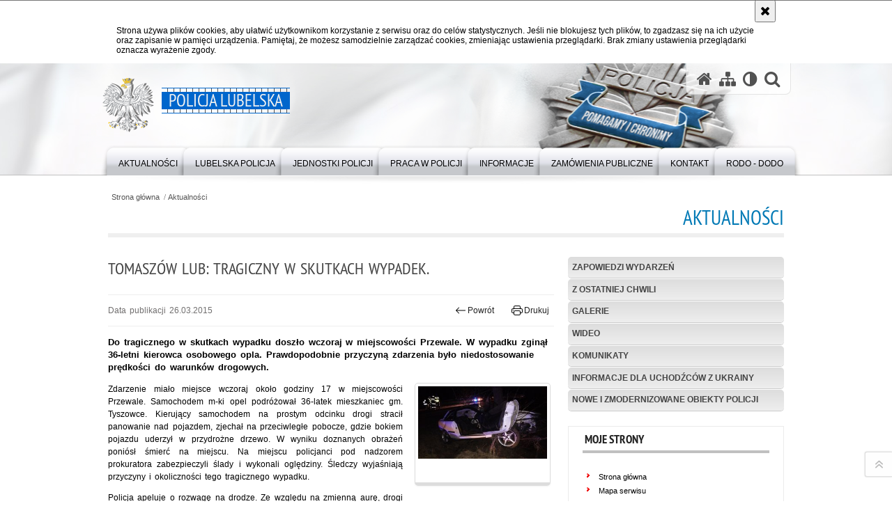

--- FILE ---
content_type: text/html; charset=UTF-8
request_url: https://lubelska.policja.gov.pl/lub/aktualnosci/48559,Tomaszow-Lub-Tragiczny-w-skutkach-wypadek.html
body_size: 9791
content:
<!DOCTYPE html>
<html lang="pl">
  <head>
    <meta charset="UTF-8"/>
    <meta name="description" content="Tomaszów Lub: Tragiczny w skutkach wypadek. - Aktualności -  Do tragicznego w skutkach wypadku doszło wczoraj w miejscowości Przewale. W wypadku zginął 36-letni kierowca osobowego opla. Prawdopodobnie przyczyną zdarzenia było niedostosowanie prędkości do warunków drogowych."/>
    <meta name="keywords" content=""/>
    <meta name="robots" content="Index, Follow"/>
    <meta name="author" content="Policja Lubelska"/>
    <meta property="og:site_name" content="Policja Lubelska" />
    <meta property="og:title" content="Tomaszów Lub: Tragiczny w skutkach wypadek." />
    <meta property="og:description" content="Do tragicznego w skutkach wypadku doszło wczoraj w miejscowości Przewale. W wypadku zginął 36-letni kierowca osobowego opla. Prawdopodobnie przyczyną zdarzenia było niedostosowanie prędkości do warunków drogowych." />
    <meta property="og:type" content="article" />
    <meta property="og:image" content="https://lubelska.policja.gov.pl/dokumenty/zalaczniki/68/oryginal/68-73694.jpg" />
    <meta name="viewport" content="width=device-width, initial-scale=1.0" />
    <meta name="google-site-verification" content="XZdHk6gsvdnmR5UINSLxp-5mV_Kxsqd84foEfzB_6YA" />
            
    <title>Tomaszów Lub: Tragiczny w skutkach wypadek. - Aktualności -  Policja Lubelska</title> 
    <link rel="shortcut icon" href="https://lubelska.policja.gov.pl/favicon.ico" />
    
    <link href="/img/forum/forum.css" type="text/css" rel="stylesheet" />
    <link href="/webfonts/awesome-4.7/css/font-awesome.min.css" type="text/css" rel="stylesheet" />
    <link href="/script/baguetteBox/baguetteBox.min.css" type="text/css" rel="stylesheet" />
    <link href="/script/mootools/vlaCalendar/styles/vlaCal-v2.11.css" type="text/css" media="screen" rel="stylesheet" />
    <link href="/script/mootools/galeria/media2015.css" type="text/css" rel="stylesheet" />
    
    <link href="/dokumenty/szablony/dynamic/68/68-29421.css?1769006406" type="text/css" rel="stylesheet" />
    <link href="/dokumenty/szablonyimg/68-struktura3.css" type="text/css" rel="stylesheet" />
    <link href="/script/video/video-js/stable/video-js.min.css" rel="stylesheet" type="text/css" />    
    
                                <script src="/script/video/video-js/stable/video.min.js"></script>
<script src="/script/video/video-js/stable/lang/pl.js"></script>
<script src="/script/lite-youtube/lite-youtube.js" type="module"></script>    
                                            <script src="/dokumenty/szablony/dynamic/68/68-5860.js?v=0.262"></script>
    <script>
		window.addEvent('domready', function() { 
      		Ellipsis({
          		class: '.media strong',
          		lines: 5
        	});
      		var mooDropMenu = new dropMenu($('navmenu'));
		});
	</script>
    
	    
    <!--[if lt IE 9]>
		<script  src="/script/html5/html5shiv.js"></script>
	<![endif]-->
    
  </head>
  <body class="bg">
    
    <div id="fb-root"></div>
    <script async defer crossorigin="anonymous" src="https://connect.facebook.net/pl_PL/sdk.js#xfbml=1&amp;version=v3.2"></script>

    
    <div id="menu-scroll"></div>
    
    <!-- WCAG opcje -->
    <ul class="nav">
      <li><a href="#menu">Przejdź do menu głównego</a></li>
      <li><a href="#wtxt">Przejdź do treści</a></li>
      <li><a href="#search" id="szukaj-button-wai" aria-controls="search">Przejdź do wyszukiwarki</a></li>
      <li><a href="/lub/mapa">Mapa strony</a></li>
    </ul>
    <!-- .WCAG opcje -->
  
    
    <div id="page">
      
      <!-- header -->
      <div id="header-wrapper">
        <header>
          <div class="inside">
            <h1 id="header-logo"><a href="/" title="Strona główna"><span></span><strong><span class="hide">Tomaszów Lub: Tragiczny w skutkach wypadek. - Aktualności - </span>Policja Lubelska</strong></a></h1>
            <!-- header opcje -->
            <div id="header-options">
              <ul>
                <li><a href="https://lubelska.policja.gov.pl" aria-label="Strona główna serwisu Policja Lubelska"><i class="fa fa-home"></i></a></li>
                <li><a href="/lub/mapa" aria-label="Mapa serwisu"><i class="fa fa-sitemap"></i></a></li>
                <li><a href="/lub/wai" aria-label="Wersja tekstowa"><i class="fa fa-adjust"></i></a></li>
                <li class="szukaj-buttton-init"><a href="#search" id="szukaj-button" aria-controls="search" aria-expanded="false"><i class="fa fa-search"></i><span class="sr-only">Otwórz wyszukiwarkę</span></a></li>
              </ul>
              
              <nav id="mobileMenu">
                <a href="#" id="mobileMenuBtn" role="button" aria-controls="menu" aria-expanded="false">
                  <span class="sr-only">Menu</span><i class="fa fa-reorder"></i>
                </a>
              </nav>
              
            </div>
            <!-- header opcje. -->
            
            <!-- search -->
            <div id="search" class="search" tabindex="-1" aria-activedescendant="search-header">
              <div class="search__row">
                <div class="search_col">
                  <h2 class="search__header">Wyszukiwarka</h2>
                  <button id="szukaj-button-close" class="search__delete_btn">
                    <i class="fa fa-times-circle-o"></i>
                    <span class="sr-only">Zamknij wyszukiwarkę</span>
                  </button>
                </div>
              </div>
              <div class="search__row">
                <div class="search_col">
                  <form action="/lub/szukaj" method="post" class="search__form">
                    <div class="search__fieldset">
                      <label for="szukajg" class="sr-only">szukaj</label>
                      <input type="text" id="szukajg" class="search__input" name="szukaj" placeholder="wpisz szukaną frazę" value="" />
                      <button type="submit" class="search__btn">
                        <span class="sr-only">Szukaj</span><i class="fa fa-search"></i>
                      </button>
                    </div>
                    <div class="clear"></div>
                    <div>
                      <p><a href="/lub/szukaj">Wyszukiwarka zaawansowana</a></p>
                    </div>
                  </form>
                  
                </div>
              </div>
            </div>
            <!-- search. -->
            
          </div>
          <!-- menu -->
          <nav id="menu" aria-label="Menu główne">
            <div class="inside">
              
<ul id="navmenu" class="mainmenu">
					<li><a href="/lub/aktualnosci" target="_top"><strong><span>Aktualności</span></strong></a>
        					<ul class="submenu">
							        <li><a href="/lub/aktualnosci/zapowiedzi-wydarzen" target="_top">Zapowiedzi wydarzeń </a>
        				</li>
			        <li><a href="/lub/aktualnosci/z-ostatniej-chwili" target="_top">Z ostatniej chwili </a>
        				</li>
			        <li><a href="/lub/aktualnosci/galerie" target="_top">Galerie </a>
        				</li>
			        <li><a href="/lub/aktualnosci/wideo" target="_top">Wideo </a>
        				</li>
			        <li><a href="/lub/aktualnosci/komunikaty" target="_top">Komunikaty <span class="strz"></span></a>
        					<ul class="submenu">
							        <li><a href="http://poszukiwani.policja.pl/pos/form/p105s1009,dok.html" target="_top">Poszukiwani </a>
        				</li>
			        <li><a href="http://zaginieni.policja.pl/zag/form/p118s1009,dok.html" target="_top">Zaginieni </a>
        				</li>
			        <li><a href="/lub/aktualnosci/komunikaty/identyfikacja" target="_top">Identyfikacja </a>
        				</li>
				</ul>		
				</li>
			        <li><a href="/lub/aktualnosci/informacje-dla-uchodzcow-z-ukr" target="_top">Informacje dla uchodźców z Ukrainy </a>
        				</li>
			        <li><a href="/lub/aktualnosci/nowe-i-zmodernizowane-obiekty" target="_top">Nowe i zmodernizowane obiekty Policji </a>
        				</li>
				</ul>		
				</li>
					<li><a href="/lub/lubelska-policja-1" target="_top"><strong><span>Lubelska Policja</span></strong></a>
        					<ul class="submenu">
							        <li><a href="/lub/lubelska-policja-1/kierownictwo" target="_top">Kierownictwo </a>
        				</li>
			        <li><a href="http://lubelska.policja.gov.pl/lub/lubelska-policja-1/wydzialy/54702,Struktura-Organizacyjna-KWP-w-Lublinie.html" target="_top">Struktura Organizacyjna </a>
        				</li>
			        <li><a href="/lub/lubelska-policja-1/patronat-honorowyasysta" target="_top">Patronat honorowy/Asysta honorowa <span class="strz"></span></a>
        					<ul class="submenu">
							        <li><a href="https://lubelska.policja.gov.pl/lub/informacje/pozostale/linki/115991,Asysta-honorowa.html?sid=74dc62fe378e9533709606ca370bf7e0" target="_top">Asysta honorowa </a>
        				</li>
				</ul>		
				</li>
			        <li><a href="https://info.policja.pl/inf/jednostki/47301,Jednostki-Policji.html" target="_top">Jednostki Policji </a>
        				</li>
			        <li><a href="/lub/lubelska-policja-1/pat" target="_top">Patron </a>
        				</li>
			        <li><a href="/lub/lubelska-policja-1/pomnik-tablica" target="_top">Pomnik Tablica </a>
        				</li>
			        <li><a href="/lub/lubelska-policja-1/izba-pamieci" target="_top">Izba Pamięci <span class="strz"></span></a>
        					<ul class="submenu">
							        <li><a href="/lub/lubelska-policja-1/izba-pamieci/sprzet-kwaterunkowy" target="_top">Sprzęt Kwaterunkowy </a>
        				</li>
			        <li><a href="/lub/lubelska-policja-1/izba-pamieci/sprzet-medyczny" target="_top">Sprzęt Medyczny </a>
        				</li>
			        <li><a href="/lub/lubelska-policja-1/izba-pamieci/sprzet-radiowo-telewizy" target="_top">Sprzęt Radiowo – Telewizyjny </a>
        				</li>
			        <li><a href="/lub/lubelska-policja-1/izba-pamieci/sprzet-techniki-policyj" target="_top">Sprzęt Techniki Policyjnej </a>
        				</li>
			        <li><a href="/lub/lubelska-policja-1/izba-pamieci/sprzet-techniki-biurowe" target="_top">Sprzęt Techniki Biurowej </a>
        				</li>
			        <li><a href="/lub/lubelska-policja-1/izba-pamieci/sprzet-lacznosci" target="_top">Sprzęt Łączności </a>
        				</li>
			        <li><a href="/lub/lubelska-policja-1/izba-pamieci/sprzet-uzbrojenia" target="_top">Sprzęt Uzbrojenia </a>
        				</li>
			        <li><a href="/lub/lubelska-policja-1/izba-pamieci/sprzet-przeciwpozarowy" target="_top">Sprzęt Przeciwpożarowy </a>
        				</li>
			        <li><a href="/lub/lubelska-policja-1/izba-pamieci/sprzet-transportowy" target="_top">Sprzęt Transportowy </a>
        				</li>
			        <li><a href="/lub/lubelska-policja-1/izba-pamieci/dzial-zywnosciowy" target="_top">Dział Żywnościowy </a>
        				</li>
			        <li><a href="/lub/lubelska-policja-1/izba-pamieci/umundurowanie" target="_top">Umundurowanie </a>
        				</li>
			        <li><a href="/lub/lubelska-policja-1/izba-pamieci/medale-odznaki-dyplomy" target="_top">Medale-Odznaki-Dyplomy-Puchary </a>
        				</li>
			        <li><a href="/lub/lubelska-policja-1/izba-pamieci/tablice-kamienne-metalo" target="_top">Tablice Kamienne-Metalowe-Popiersie </a>
        				</li>
			        <li><a href="/lub/lubelska-policja-1/izba-pamieci/zbiory-biblioteczne" target="_top">Zbiory Biblioteczne </a>
        				</li>
				</ul>		
				</li>
			        <li><a href="/lub/lubelska-policja-1/dostepnosc-kwp" target="_top">Dostępność KWP <span class="strz"></span></a>
        					<ul class="submenu">
							        <li><a href="https://lubelska.policja.gov.pl/lub/informacje/pozostale/linki/52499,POMOC-W-ZALATWIENIU-SPRAWY-DLA-OSOB-POSLUGUJACYCH-SIE-JEZYKIEM-MIGOWYM.html" target="_top">Pomoc w załatwieniu sprawy dla osób posługujących się językiem migowym </a>
        				</li>
			        <li><a href="https://lubelska.policja.gov.pl/lub/lubelska-policja-1/dostepnosc-kwp/120207,Informacja-o-dostepnosci-Komendy-Wojewodzkiej-Policji-w-Lublinie-dla-osob-z-niep.html?sid=b453a8dd4f3949fdfaf3732a5ee2cafd" target="_top">Informacje o dostępności </a>
        				</li>
			        <li><a href="/lub/lubelska-policja-1/dostepnosc-kwp/zakres-dzialania" target="_top">Zakres działania </a>
        				</li>
			        <li><a href="https://lubelska.policja.gov.pl/lub/informacje/pozostale/inne/108091,Deklaracja-dostepnosci.html" target="_top">Deklaracja dostępności </a>
        				</li>
			        <li><a href="https://lubelska.policja.gov.pl/lub/lubelska-policja-1/dostepnosc-kwp/137198,Wniosek-o-zapewnienie-dostepnosci-architektonicznej-i-informacyjno-komunikacyjne.html" target="_top">Wniosek o zapewnienie dostępności architektonicznej i informacyjno-komunikacyjnej Komendy Wojewódzkiej Policji w Lublinie </a>
        				</li>
			        <li><a href="https://lubelska.policja.gov.pl/lub/lubelska-policja-1/dostepnosc-kwp/137199,Zapewnienie-dostepnosci-cyfrowej-stron-internetowych-Komendy-Wojewodzkiej-Policj.html" target="_top">Zapewnienie dostępności cyfrowej stron internetowych Komendy Wojewódzkiej Policji w Lublinie </a>
        				</li>
			        <li><a href="https://lubelska.policja.gov.pl/lub/lubelska-policja-1/dostepnosc-kwp/137200,Informacja-o-braku-dostepnosci-architektonicznej-i-informacyjno-komunikacyjnej-K.html" target="_top">Informacja o braku dostępności architektonicznej i informacyjno-komunikacyjnej Komendy Wojewódzkiej Policji w Lublinie </a>
        				</li>
				</ul>		
				</li>
				</ul>		
				</li>
					<li><a href="/lub/jednostki-policji" target="_top"><strong><span>Jednostki Policji</span></strong></a>
        					<ul class="submenu">
							        <li><a href="https://biala-podlaska.policja.gov.pl" target="_blank">Komenda Miejska Policji w Białej Podlaskiej </a>
        				</li>
			        <li><a href="https://bilgoraj.policja.gov.pl" target="_top">Komenda Powiatowa Policji w Biłgoraju </a>
        				</li>
			        <li><a href="https://chelm.policja.gov.pl" target="_blank">Komenda Miejska Policji w Chełmie </a>
        				</li>
			        <li><a href="https://hrubieszow.policja.gov.pl" target="_blank">Komenda Powiatowa Policji w Hrubieszowie </a>
        				</li>
			        <li><a href="https://janow-lubelski.policja.gov.pl" target="_blank">Komenda Powiatowa Policji w Janowie Lubelskim </a>
        				</li>
			        <li><a href="https://krasnystaw.policja.gov.pl" target="_top">Komenda Powiatowa Policji w Krasnymstawie </a>
        				</li>
			        <li><a href="https://krasnik.policja.gov.pl" target="_blank">Komenda Powiatowa Policji w Kraśniku </a>
        				</li>
			        <li><a href="https://lubartow.policja.gov.pl" target="_blank">Komenda Powiatowa Policji w Lubartowie </a>
        				</li>
			        <li><a href="https://lublin.policja.gov.pl" target="_blank">Komenda Miejska Policji w Lublinie </a>
        				</li>
			        <li><a href="https://leczna.policja.gov.pl" target="_blank">Komenda Powiatowa Policji w Łęcznej </a>
        				</li>
			        <li><a href="https://lukow.policja.gov.pl" target="_blank">Komenda Powiatowa Policji w Łukowie </a>
        				</li>
			        <li><a href="https://opole-lubelskie.policja.gov.pl" target="_blank">Komenda Powiatowa Policji w Opolu Lubelskim </a>
        				</li>
			        <li><a href="https://parczew.policja.gov.pl" target="_blank">Komenda Powiatowa Policji w Parczewie </a>
        				</li>
			        <li><a href="https://pulawy.policja.gov.pl" target="_blank">Komenda Powiatowa Policji w Puławach </a>
        				</li>
			        <li><a href="https://radzyn-podlaski.policja.gov.pl" target="_blank">Komenda Powiatowa Policji w Radzyniu Podlaskim </a>
        				</li>
			        <li><a href="https://ryki.policja.gov.pl" target="_blank">Komenda Powiatowa Policji w Rykach </a>
        				</li>
			        <li><a href="https://swidnik.policja.gov.pl" target="_blank">Komenda Powiatowa Policji w Świdniku </a>
        				</li>
			        <li><a href="https://tomaszow-lubelski.policja.gov.pl" target="_blank">Komenda Powiatowa Policji w Tomaszowie Lubelskim </a>
        				</li>
			        <li><a href="https://wlodawa.policja.gov.pl" target="_blank">Komenda Powiatowa Policji we Włodawie </a>
        				</li>
			        <li><a href="https://zamosc.policja.gov.pl" target="_blank">Komenda Miejska Policji w Zamościu </a>
        				</li>
			        <li><a href="https://lubelska.bip.policja.gov.pl/KWL/struktura-organizacyjn-1/44797,Osrodek-Szkolenia-Policji-w-Lublinie.html?sid=d0e2b57160108bbdca56a07662ad073c" target="_top">Ośrodek Szkolenia Policji w Lublinie </a>
        				</li>
				</ul>		
				</li>
					<li><a href="/lub/praca-w-policji" target="_top"><strong><span>PRACA W POLICJI</span></strong></a>
        					<ul class="submenu">
							        <li><a href="/lub/praca-w-policji/postepow" target="_top">Postępowanie kwalifikacyjne </a>
        				</li>
			        <li><a href="/lub/praca-w-policji/wymagane-dokumenty" target="_top">Wymagane dokumenty </a>
        				</li>
			        <li><a href="/lub/praca-w-policji/etapy-postepowania-kwalifikacy" target="_top">Etapy postępowania kwalifikacyjnego </a>
        				</li>
			        <li><a href="/lub/praca-w-policji/listy-rankingowe" target="_top">Listy rankingowe </a>
        				</li>
			        <li><a href="/lub/praca-w-policji/terminy-przyjec" target="_top">Terminy przyjęć </a>
        				</li>
			        <li><a href="/lub/praca-w-policji/stanowiska-cywilne" target="_top">Stanowiska cywilne </a>
        				</li>
			        <li><a href="/lub/praca-w-policji/wymagania-do-sluzby-w-policji" target="_top">Wymagania do służby w Policji </a>
        				</li>
			        <li><a href="/lub/praca-w-policji/zmiany-w-procedurze-doboru-do" target="_top">Zmiany w procedurze doboru do służby w Policji </a>
        				</li>
				</ul>		
				</li>
					<li><a href="/lub/informacje" target="_top"><strong><span>Informacje</span></strong></a>
        					<ul class="submenu">
							        <li><a href="/lub/informacje/kasa-zapomogowo-pozyczkowa-kwp" target="_top">Kasa Zapomogowo-Pożyczkowa KWP w Lublinie </a>
        				</li>
			        <li><a href="/lub/informacje/prawa-czlowieka" target="_top">Prawa Człowieka <span class="strz"></span></a>
        					<ul class="submenu">
							        <li><a href="/lub/informacje/prawa-czlowieka/akty-prawne-i-dokumenty" target="_top">AKTY PRAWNE I DOKUMENTY </a>
        				</li>
			        <li><a href="/lub/informacje/prawa-czlowieka/aktualnisci" target="_top">AKTUALNIŚCI </a>
        				</li>
			        <li><a href="/lub/informacje/prawa-czlowieka/siec-pelnomocnikow" target="_top">SIEĆ PEŁNOMOCNIKÓW </a>
        				</li>
			        <li><a href="/lub/informacje/prawa-czlowieka/wspolpraca" target="_top">WSPÓŁPRACA </a>
        				</li>
			        <li><a href="https://policja.pl/rpp" target="_top">RÓWNOŚĆ PŁCI W POLICJI </a>
        				</li>
				</ul>		
				</li>
			        <li><a href="http://www.lubelska.policja.gov.pl/lub/aktualnosci/92821,Poradnik-dla-obywateli-Ukrainy-Podstawowe-przepisy-ruchu-drogowego-w-Polsce.html?search=6190245859" target="_top">Poradnik dla obywateli Ukrainy </a>
        				</li>
			        <li><a href="/lub/informacje/partnerzy" target="_top">Partnerzy </a>
        				</li>
			        <li><a href="/lub/informacje/cepol" target="_top">Cepol </a>
        				</li>
			        <li><a href="/lub/informacje/ogloszenia" target="_top">Ogłoszenia <span class="strz"></span></a>
        					<ul class="submenu">
							        <li><a href="/lub/informacje/ogloszenia/regulamin-sprzedazy" target="_top">Regulamin sprzedaży </a>
        				</li>
				</ul>		
				</li>
			        <li><a href="/lub/informacje/zielona-strefa" target="_top">Zielona strefa </a>
        				</li>
			        <li><a href="/lub/informacje/oddzialy-o-profilu-mundurowym" target="_top">Oddziały o Profilu Mundurowym <span class="strz"></span></a>
        					<ul class="submenu">
							        <li><a href="/lub/informacje/oddzialy-o-profilu-mundurowym/informacje-podstawowe" target="_top">INFORMACJE PODSTAWOWE </a>
        				</li>
			        <li><a href="/lub/informacje/oddzialy-o-profilu-mundurowym/informacja-dla-ucznia" target="_top">INFORMACJA DLA UCZNIA </a>
        				</li>
			        <li><a href="/lub/informacje/oddzialy-o-profilu-mundurowym/koordynatorzy-oddzialow" target="_top">KOORDYNATORZY ODDZIAŁÓW </a>
        				</li>
			        <li><a href="/lub/informacje/oddzialy-o-profilu-mundurowym/oddzialy-o-profilu-mundurowym" target="_top">ODDZIAŁY O PROFILU MUNDUROWYM NA TERENIE WOJEWÓDZTWA LUBELSKIEGO </a>
        				</li>
			        <li><a href="/lub/informacje/oddzialy-o-profilu-mundurowym/aktualnosci" target="_top">AKTUALNOŚCI </a>
        				</li>
				</ul>		
				</li>
			        <li><a href="/lub/informacje/sprawy-kadrowe-i-finan" target="_top">Sprawy Kadrowe i Finansowe <span class="strz"></span></a>
        					<ul class="submenu">
							        <li><a href="/lub/informacje/sprawy-kadrowe-i-finan/postepowania-kwalifika" target="_top">Postępowania kwalifikacyjne na wybrane stanowiska służbowe od 1 stycznia 2009 roku (dochodzi poradnik) </a>
        				</li>
			        <li><a href="/lub/informacje/sprawy-kadrowe-i-finan/wytyczne-dla-policjant" target="_top">Wytyczne dla policjantów </a>
        				</li>
				</ul>		
				</li>
			        <li><a href="/lub/informacje/zagrozenia" target="_top">Zagrożenia </a>
        				</li>
			        <li><a href="/lub/informacje/porady-dla-policjantow" target="_top">Porady dla Policjantów <span class="strz"></span></a>
        					<ul class="submenu">
							        <li><a href="/lub/informacje/porady-dla-policjantow/nowe-przepisy-dotyczac" target="_top">Nowe Przepisy Dotyczące ŚPB  i Broni Palnej  </a>
        				</li>
			        <li><a href="/lub/informacje/porady-dla-policjantow/linia-wsparcia-psychologiczneg" target="_top">Linia Wsparcia Psychologicznego </a>
        				</li>
				</ul>		
				</li>
			        <li><a href="/lub/informacje/wspolpraca-miedzynarod" target="_top">Współpraca Międzynarodowa </a>
        				</li>
			        <li><a href="/lub/informacje/oznakuj-rower" target="_top">Oznakuj Rower </a>
        				</li>
			        <li><a href="/lub/informacje/przekaz-1-procent" target="_top">Przekaż 1 procent </a>
        				</li>
			        <li><a href="https://lubelska.policja.gov.pl/lub/informacje/pozostale/linki/52499,POMOC-W-ZALATWIENIU-SPRAWY-DLA-OSOB-POSLUGUJACYCH-SIE-JEZYKIEM-MIGOWYM.html" target="_top">Język Migowy </a>
        				</li>
			        <li><a href="/lub/informacje/fundusze-pomocow" target="_top">Fundusze Pomocowe </a>
        				</li>
			        <li><a href="/lub/informacje/projekty-dofinansowane" target="_top">Projekty dofinansowane ze środków Budżetu Państwa </a>
        				</li>
			        <li><a href="/lub/informacje/emerytura-policyjna-prawo-wybo" target="_top">Emerytura policyjna - prawo wyboru od 1.01.2025 r. </a>
        				</li>
				</ul>		
				</li>
					<li><a href="/lub/zamowienia-publiczne" target="_top"><strong><span>Zamówienia Publiczne</span></strong></a>
        					<ul class="submenu">
							        <li><a href="/lub/zamowienia-publiczne/aktualne-postepowania" target="_top">Aktualne postępowania </a>
        				</li>
			        <li><a href="/lub/zamowienia-publiczne/zakonczone-postepowani" target="_top">Zakończone postępowania </a>
        				</li>
			        <li><a href="/lub/zamowienia-publiczne/plan-postepowan-o-udzie" target="_top">Plan postępowań o udzielenie zamówień publicznych </a>
        				</li>
			        <li><a href="/lub/zamowienia-publiczne/ksiega-zamowien-public" target="_top">Księga zamówień publicznych </a>
        				</li>
			        <li><a href="/lub/zamowienia-publiczne/ankieta" target="_top">Ankieta </a>
        				</li>
			        <li><a href="/lub/zamowienia-publiczne/zamowienia-ponizej-130" target="_blank">Zamówienia poniżej 130 tys. złotych </a>
        				</li>
			        <li><a href="https://kwp-lublin.logintrade.net/rejestracja/przetargi.html" target="_top">Platforma Zakupowa Komendy Wojewódzkiej Policji Lublinie </a>
        				</li>
				</ul>		
				</li>
					<li><a href="/lub/kontakt" target="_top"><strong><span>Kontakt</span></strong></a>
        					<ul class="submenu">
							        <li><a href="/lub/kontakt/kwp-lublin" target="_top">KWP Lublin </a>
        				</li>
			        <li><a href="mailto:dyzurni@lu.policja.gov.pl" target="_top">Mail do dyżurnego </a>
        				</li>
			        <li><a href="/lub/kontakt/skargi-i-wnioski" target="_top">Skargi i wnioski </a>
        				</li>
			        <li><a href="/lub/kontakt/do-informacji-publiczne" target="_top">Dostęp do informacji publicznej </a>
        				</li>
			        <li><a href="/lub/kontakt/rzecznik" target="_top">Rzecznik </a>
        				</li>
			        <li><a href="/lub/kontakt/powiadom-zglos" target="_top">Powiadom / zgłoś </a>
        				</li>
			        <li><a href="/lub/kontakt/e-uslugi" target="_top">E-Usługi </a>
        				</li>
				</ul>		
				</li>
					<li><a href="/lub/rodo-dodo" target="_top"><strong><span>RODO - DODO</span></strong></a>
        				</li>
	</ul>            </div>
          </nav>
          <!-- menu. -->
        </header>
      </div>
      <div class="clear"></div>
      <!--  header. -->
      
      <!--  content  -->
<div id="content">
  
  <nav id="sciezka-navi"><ul id="sciezka-naviUl">
<li><a href="/lub/">Strona główna</a></li>

  <li><span></span><a href="/lub/aktualnosci">Aktualności</a></li>

</ul> </nav>
  <div class="naglowekBig">
    <h2>Aktualności</h2> 
    <div id="text-size">
      <p>Rozmiar czcionki</p>
      <div class="button"><a href="#" class="a tips" id="resize12"><span></span>czcionka normalna</a></div>
      <div class="button"><a href="#" class="aa tips" id="resize14"><span></span>czcionka średnia</a></div>
      <div class="button"><a href="#" class="aaa tips" id="resize16"><span></span>czcionka duża</a></div>
    </div>
  </div>
  
  <!--  content-right  -->
  <div class="subRight">
    <a title="treść strony" id="wtxt"></a>
    <!--  box  -->
    <div class="box">
            
      





<div class="right ikonka"></div>

<article class="txt">
  <div class="head">
    <h2>Tomaszów Lub: Tragiczny w skutkach wypadek.</h2>    <div id="drukuj">
      <span class="data">Data publikacji  26.03.2015</span>
      <div class="button"><a href="javascript:history.go(-1)" title="Powrót" class="wstecz"><span></span>Powrót</a></div>
      <div class="button"><a href="javascript:winopen('/lub/aktualnosci/48559,Tomaszow-Lub-Tragiczny-w-skutkach-wypadek.print',700,600)" title="Drukuj" class="drukuj"><span></span>Drukuj</a></div>
    </div>
    <p class="intro"><strong>Do tragicznego w skutkach wypadku doszło wczoraj w miejscowości Przewale. W wypadku zginął 36-letni kierowca osobowego opla. Prawdopodobnie przyczyną zdarzenia było niedostosowanie prędkości do warunków drogowych.</strong></p>  </div> 
  <div class="zdjecia gallery-pion-right">
  <ul>
    
        
        <li class="">
      <figure>
        <div class="crop">
          <a href="/dokumenty/zalaczniki/68/68-73694.jpg" title="" class="ceraBox" rel="gallery"><img src="/dokumenty/zalaczniki/68/mini/68-73694_m.jpg" alt="" /></a>
        </div>
        <figcaption> </figcaption>
      </figure>
    </li>
    
        
          </ul>
          <div class="clear"></div>
</div>
<p style="text-align: justify;">Zdarzenie miało miejsce wczoraj około godziny 17 w miejscowości Przewale. Samochodem m-ki opel podróżował 36-latek mieszkaniec gm. Tyszowce. Kierujący samochodem na prostym odcinku drogi stracił panowanie nad pojazdem, zjechał na przeciwległe pobocze, gdzie bokiem pojazdu uderzył w przydrożne drzewo. W wyniku doznanych obrażeń poniósł śmierć na miejscu. Na miejscu policjanci pod nadzorem prokuratora zabezpieczyli ślady i wykonali oględziny. Śledczy wyjaśniają przyczyny i okoliczności tego tragicznego wypadku.</p>

<p style="text-align: justify;">Policja apeluje o rozwagę na drodze. Ze względu na zmienną aurę, drogi stają się bardzo niebezpieczne. Poruszając się po nich, musimy dostosować prędkość do aktualnie panujących warunków, a także właściwie ocenić możliwości kierowanego przez nas pojazdu. Kierujmy się rozsądkiem, aby nie przyczyniać się do zaistnienia tak tragicznych zdarzeń.</p>

<p style="text-align: justify;">AG</p>

<p>&nbsp;&nbsp;&nbsp;&nbsp;&nbsp;&nbsp;&nbsp;&nbsp;&nbsp;&nbsp;&nbsp; &nbsp; &nbsp;&nbsp;</p>
          <section class="pad_y10"></section>
  <div class="clear"></div>
</article>

<aside id="opcje-strony">
  
  <div class="ocena">
	<script src="/script/mootools/rating/ratings.js"></script>
	<script>
		window.addEvent('domready', function() {
			var rating = new RabidRatings({url:'/lub/ocen/48559t1,dok.html'});
		});
	</script>
	<div id="rabidRating-48559-5_5" class="rabidRating">
		<div class="wrapper"><span class="ratingFill" style="width:100%;"><span class="ratingStars"> </span></span></div>
		<div id="rabidRating-48559-description" class="ratingText" aria-hidden="true">Ocena: 5/5 (1)</div>
	</div>
</div>
  
  <div class="social-share">
    <ul>
      <li>
        <a href="https://www.facebook.com/sharer/sharer.php?u=https://lubelska.policja.gov.pl/lub/aktualnosci/48559,Tomaszow-Lub-Tragiczny-w-skutkach-wypadek.html"
        	type="button"
        	role="button"
        	class="facebook" 
        	aria-hidden="true" 
        	tabindex="-1" 	
        	aria-label="Facebook">
          	<svg role="img" viewBox="0 0 24 24" xmlns="http://www.w3.org/2000/svg"><path d="M24 12.073c0-6.627-5.373-12-12-12s-12 5.373-12 12c0 5.99 4.388 10.954 10.125 11.854v-8.385H7.078v-3.47h3.047V9.43c0-3.007 1.792-4.669 4.533-4.669 1.312 0 2.686.235 2.686.235v2.953H15.83c-1.491 0-1.956.925-1.956 1.874v2.25h3.328l-.532 3.47h-2.796v8.385C19.612 23.027 24 18.062 24 12.073z"/></svg>
              Udostępnij
        </a>
      </li>
      <li>
        <a href="https://twitter.com/intent/tweet?text=Tomaszów Lub: Tragiczny w skutkach wypadek.&amp;url=https://lubelska.policja.gov.pl/lub/aktualnosci/48559,Tomaszow-Lub-Tragiczny-w-skutkach-wypadek.html" 
        	type="button"
        	role="button"        
        	class="twitter" 
        	aria-hidden="true" tabindex="-1" 
        	aria-label="Twitter">
          	<svg role="img" viewBox="0 0 24 24" xmlns="http://www.w3.org/2000/svg"><path d="m.058.768 9.266 12.39L0 23.231h2.099l8.163-8.819 6.596 8.82H24l-9.788-13.087 8.68-9.377h-2.1l-7.517 8.123L7.2.768zm3.087 1.546h3.28l14.488 19.371h-3.28z"/></svg>
              Tweet
        </a>
      </li>
    </ul>
  </div>
  
      <div class="tagi"></div>
      <div class="buttony"> </div>
  <!--  -->
</aside>


      
      <div class="clear"></div>
    </div>
    <!--  box.  -->
    
  </div>
  <!--  content-right.  -->
  
  <!--  content-left  -->
  <nav id="mobileDodatkowe">
    <a href="#" id="mobileDodatkoweBtn" class="button" role="button" aria-controls="mobileDodatkoweContent" aria-expanded="false">↓ Pokaż informacje dodatkowe ↓</a>  </nav>
  <aside class="subLeft" id="mobileDodatkoweContent">
    

<nav id="meni2">
  <h2>Nawigacja</h2>
  <ul>
    			<li class=""><a href="/lub/aktualnosci/zapowiedzi-wydarzen" target="_top" class="">Zapowiedzi wydarzeń</a>
		</li>
			<li class=""><a href="/lub/aktualnosci/z-ostatniej-chwili" target="_top" class="">Z ostatniej chwili</a>
		</li>
			<li class=""><a href="/lub/aktualnosci/galerie" target="_top" class="">Galerie</a>
		</li>
			<li class=""><a href="/lub/aktualnosci/wideo" target="_top" class="">Wideo</a>
		</li>
			<li class=""><a href="/lub/aktualnosci/komunikaty" target="_top" class="">Komunikaty</a>
		</li>
			<li class=""><a href="/lub/aktualnosci/informacje-dla-uchodzcow-z-ukr" target="_top" class="">Informacje dla uchodźców z Ukrainy</a>
		</li>
			<li class=""><a href="/lub/aktualnosci/nowe-i-zmodernizowane-obiekty" target="_top" class="">Nowe i zmodernizowane obiekty Policji</a>
		</li>
	  </ul>
</nav>    <!-- moje skroty -->
<div class="box_spec1">
	<div class="naglowek"><h2>Moje strony</h2></div>
	<div id="moje-strony">
		<ul>
		<li><a href="/">Strona główna</a></li>
		<li><a href="/lub/mapa">Mapa serwisu</a></li>
		
		</ul>
		<form method="post" action="">
		<input type="hidden" name="skroty" value="1"/>
		<input type="submit" name="dodajskrot" value="Dodaj"/>
		</form>
	</div>
</div>
<!-- moje skroty. --> 
        
    <div class="clear"></div>
  </aside>
  <!--  content-left.  -->
  
  <div class="clear"></div>
  
</div>
<!--  content. -->      
      <!-- footer -->
      <footer>
        <div id="footer-top">
          <div class="footer-content">
            <!-- footmap  -->
            <div id="fsitemap">
              <h2>Mapa serwisu</h2>
              <nav id="fsitemap-map">
                

<ul>
			<li class=""><a href="/lub/aktualnosci" target="_top" class="check">Aktualności</a>
					<ul>
			<li class=""><a href="/lub/aktualnosci/zapowiedzi-wydarzen" target="_top" class="">Zapowiedzi wydarzeń</a>
		</li>
			<li class=""><a href="/lub/aktualnosci/z-ostatniej-chwili" target="_top" class="">Z ostatniej chwili</a>
		</li>
			<li class=""><a href="/lub/aktualnosci/galerie" target="_top" class="">Galerie</a>
		</li>
			<li class=""><a href="/lub/aktualnosci/wideo" target="_top" class="">Wideo</a>
		</li>
			<li class=""><a href="/lub/aktualnosci/komunikaty" target="_top" class="">Komunikaty</a>
		</li>
			<li class=""><a href="/lub/aktualnosci/informacje-dla-uchodzcow-z-ukr" target="_top" class="">Informacje dla uchodźców z Ukrainy</a>
		</li>
			<li class=""><a href="/lub/aktualnosci/nowe-i-zmodernizowane-obiekty" target="_top" class="">Nowe i zmodernizowane obiekty Policji</a>
		</li>
	</ul>		
		</li>
			<li class=""><a href="/lub/lubelska-policja-1" target="_top" class="">Lubelska Policja</a>
					<ul>
			<li class=""><a href="/lub/lubelska-policja-1/kierownictwo" target="_top" class="">Kierownictwo</a>
		</li>
			<li class=""><a href="http://lubelska.policja.gov.pl/lub/lubelska-policja-1/wydzialy/54702,Struktura-Organizacyjna-KWP-w-Lublinie.html" target="_top" class="">Struktura Organizacyjna</a>
		</li>
			<li class=""><a href="/lub/lubelska-policja-1/patronat-honorowyasysta" target="_top" class="">Patronat honorowy/Asysta honorowa</a>
		</li>
			<li class=""><a href="https://info.policja.pl/inf/jednostki/47301,Jednostki-Policji.html" target="_top" class="">Jednostki Policji</a>
		</li>
			<li class=""><a href="/lub/lubelska-policja-1/pat" target="_top" class="">Patron</a>
		</li>
			<li class=""><a href="/lub/lubelska-policja-1/pomnik-tablica" target="_top" class="">Pomnik Tablica</a>
		</li>
			<li class=""><a href="/lub/lubelska-policja-1/izba-pamieci" target="_top" class="">Izba Pamięci</a>
		</li>
			<li class=""><a href="/lub/lubelska-policja-1/dostepnosc-kwp" target="_top" class="">Dostępność KWP</a>
		</li>
	</ul>		
		</li>
			<li class=""><a href="/lub/jednostki-policji" target="_top" class="">Jednostki Policji</a>
					<ul>
			<li class=""><a href="https://biala-podlaska.policja.gov.pl" target="_blank" class="">Komenda Miejska Policji w Białej Podlaskiej</a>
		</li>
			<li class=""><a href="https://bilgoraj.policja.gov.pl" target="_top" class="">Komenda Powiatowa Policji w Biłgoraju</a>
		</li>
			<li class=""><a href="https://chelm.policja.gov.pl" target="_blank" class="">Komenda Miejska Policji w Chełmie</a>
		</li>
			<li class=""><a href="https://hrubieszow.policja.gov.pl" target="_blank" class="">Komenda Powiatowa Policji w Hrubieszowie</a>
		</li>
			<li class=""><a href="https://janow-lubelski.policja.gov.pl" target="_blank" class="">Komenda Powiatowa Policji w Janowie Lubelskim</a>
		</li>
			<li class=""><a href="https://krasnystaw.policja.gov.pl" target="_top" class="">Komenda Powiatowa Policji w Krasnymstawie</a>
		</li>
			<li class=""><a href="https://krasnik.policja.gov.pl" target="_blank" class="">Komenda Powiatowa Policji w Kraśniku</a>
		</li>
			<li class=""><a href="https://lubartow.policja.gov.pl" target="_blank" class="">Komenda Powiatowa Policji w Lubartowie</a>
		</li>
			<li class=""><a href="https://lublin.policja.gov.pl" target="_blank" class="">Komenda Miejska Policji w Lublinie</a>
		</li>
			<li class=""><a href="https://leczna.policja.gov.pl" target="_blank" class="">Komenda Powiatowa Policji w Łęcznej</a>
		</li>
			<li class=""><a href="https://lukow.policja.gov.pl" target="_blank" class="">Komenda Powiatowa Policji w Łukowie</a>
		</li>
			<li class=""><a href="https://opole-lubelskie.policja.gov.pl" target="_blank" class="">Komenda Powiatowa Policji w Opolu Lubelskim</a>
		</li>
			<li class=""><a href="https://parczew.policja.gov.pl" target="_blank" class="">Komenda Powiatowa Policji w Parczewie</a>
		</li>
			<li class=""><a href="https://pulawy.policja.gov.pl" target="_blank" class="">Komenda Powiatowa Policji w Puławach</a>
		</li>
			<li class=""><a href="https://radzyn-podlaski.policja.gov.pl" target="_blank" class="">Komenda Powiatowa Policji w Radzyniu Podlaskim</a>
		</li>
			<li class=""><a href="https://ryki.policja.gov.pl" target="_blank" class="">Komenda Powiatowa Policji w Rykach</a>
		</li>
			<li class=""><a href="https://swidnik.policja.gov.pl" target="_blank" class="">Komenda Powiatowa Policji w Świdniku</a>
		</li>
			<li class=""><a href="https://tomaszow-lubelski.policja.gov.pl" target="_blank" class="">Komenda Powiatowa Policji w Tomaszowie Lubelskim</a>
		</li>
			<li class=""><a href="https://wlodawa.policja.gov.pl" target="_blank" class="">Komenda Powiatowa Policji we Włodawie</a>
		</li>
			<li class=""><a href="https://zamosc.policja.gov.pl" target="_blank" class="">Komenda Miejska Policji w Zamościu</a>
		</li>
			<li class=""><a href="https://lubelska.bip.policja.gov.pl/KWL/struktura-organizacyjn-1/44797,Osrodek-Szkolenia-Policji-w-Lublinie.html?sid=d0e2b57160108bbdca56a07662ad073c" target="_top" class="">Ośrodek Szkolenia Policji w Lublinie</a>
		</li>
	</ul>		
		</li>
			<li class=""><a href="/lub/praca-w-policji" target="_top" class="">PRACA W POLICJI</a>
					<ul>
			<li class=""><a href="/lub/praca-w-policji/postepow" target="_top" class="">Postępowanie kwalifikacyjne</a>
		</li>
			<li class=""><a href="/lub/praca-w-policji/wymagane-dokumenty" target="_top" class="">Wymagane dokumenty</a>
		</li>
			<li class=""><a href="/lub/praca-w-policji/etapy-postepowania-kwalifikacy" target="_top" class="">Etapy postępowania kwalifikacyjnego</a>
		</li>
			<li class=""><a href="/lub/praca-w-policji/listy-rankingowe" target="_top" class="">Listy rankingowe</a>
		</li>
			<li class=""><a href="/lub/praca-w-policji/terminy-przyjec" target="_top" class="">Terminy przyjęć</a>
		</li>
			<li class=""><a href="/lub/praca-w-policji/stanowiska-cywilne" target="_top" class="">Stanowiska cywilne</a>
		</li>
			<li class=""><a href="/lub/praca-w-policji/wymagania-do-sluzby-w-policji" target="_top" class="">Wymagania do służby w Policji</a>
		</li>
			<li class=""><a href="/lub/praca-w-policji/zmiany-w-procedurze-doboru-do" target="_top" class="">Zmiany w procedurze doboru do służby w Policji</a>
		</li>
	</ul>		
		</li>
			<li class=""><a href="/lub/informacje" target="_top" class="">Informacje</a>
					<ul>
			<li class=""><a href="/lub/informacje/kasa-zapomogowo-pozyczkowa-kwp" target="_top" class="">Kasa Zapomogowo-Pożyczkowa KWP w Lublinie</a>
		</li>
			<li class=""><a href="/lub/informacje/prawa-czlowieka" target="_top" class="">Prawa Człowieka</a>
		</li>
			<li class=""><a href="http://www.lubelska.policja.gov.pl/lub/aktualnosci/92821,Poradnik-dla-obywateli-Ukrainy-Podstawowe-przepisy-ruchu-drogowego-w-Polsce.html?search=6190245859" target="_top" class="">Poradnik dla obywateli Ukrainy</a>
		</li>
			<li class=""><a href="/lub/informacje/partnerzy" target="_top" class="">Partnerzy</a>
		</li>
			<li class=""><a href="/lub/informacje/cepol" target="_top" class="">Cepol</a>
		</li>
			<li class=""><a href="/lub/informacje/ogloszenia" target="_top" class="">Ogłoszenia</a>
		</li>
			<li class=""><a href="/lub/informacje/zielona-strefa" target="_top" class="">Zielona strefa</a>
		</li>
			<li class=""><a href="/lub/informacje/oddzialy-o-profilu-mundurowym" target="_top" class="">Oddziały o Profilu Mundurowym</a>
		</li>
			<li class=""><a href="/lub/informacje/sprawy-kadrowe-i-finan" target="_top" class="">Sprawy Kadrowe i Finansowe</a>
		</li>
			<li class=""><a href="/lub/informacje/zagrozenia" target="_top" class="">Zagrożenia</a>
		</li>
			<li class=""><a href="/lub/informacje/porady-dla-policjantow" target="_top" class="">Porady dla Policjantów</a>
		</li>
			<li class=""><a href="/lub/informacje/wspolpraca-miedzynarod" target="_top" class="">Współpraca Międzynarodowa</a>
		</li>
			<li class=""><a href="/lub/informacje/oznakuj-rower" target="_top" class="">Oznakuj Rower</a>
		</li>
			<li class=""><a href="/lub/informacje/przekaz-1-procent" target="_top" class="">Przekaż 1 procent</a>
		</li>
			<li class=""><a href="https://lubelska.policja.gov.pl/lub/informacje/pozostale/linki/52499,POMOC-W-ZALATWIENIU-SPRAWY-DLA-OSOB-POSLUGUJACYCH-SIE-JEZYKIEM-MIGOWYM.html" target="_top" class="">Język Migowy</a>
		</li>
			<li class=""><a href="/lub/informacje/fundusze-pomocow" target="_top" class="">Fundusze Pomocowe</a>
		</li>
			<li class=""><a href="/lub/informacje/projekty-dofinansowane" target="_top" class="">Projekty dofinansowane ze środków Budżetu Państwa</a>
		</li>
			<li class=""><a href="/lub/informacje/emerytura-policyjna-prawo-wybo" target="_top" class="">Emerytura policyjna - prawo wyboru od 1.01.2025 r.</a>
		</li>
	</ul>		
		</li>
			<li class=""><a href="/lub/zamowienia-publiczne" target="_top" class="">Zamówienia Publiczne</a>
					<ul>
			<li class=""><a href="/lub/zamowienia-publiczne/aktualne-postepowania" target="_top" class="">Aktualne postępowania</a>
		</li>
			<li class=""><a href="/lub/zamowienia-publiczne/zakonczone-postepowani" target="_top" class="">Zakończone postępowania</a>
		</li>
			<li class=""><a href="/lub/zamowienia-publiczne/plan-postepowan-o-udzie" target="_top" class="">Plan postępowań o udzielenie zamówień publicznych</a>
		</li>
			<li class=""><a href="/lub/zamowienia-publiczne/ksiega-zamowien-public" target="_top" class="">Księga zamówień publicznych</a>
		</li>
			<li class=""><a href="/lub/zamowienia-publiczne/ankieta" target="_top" class="">Ankieta</a>
		</li>
			<li class=""><a href="/lub/zamowienia-publiczne/zamowienia-ponizej-130" target="_blank" class="">Zamówienia poniżej 130 tys. złotych</a>
		</li>
			<li class=""><a href="https://kwp-lublin.logintrade.net/rejestracja/przetargi.html" target="_top" class="">Platforma Zakupowa Komendy Wojewódzkiej Policji Lublinie</a>
		</li>
	</ul>		
		</li>
			<li class=""><a href="/lub/kontakt" target="_top" class="">Kontakt</a>
					<ul>
			<li class=""><a href="/lub/kontakt/kwp-lublin" target="_top" class="">KWP Lublin</a>
		</li>
			<li class=""><a href="mailto:dyzurni@lu.policja.gov.pl" target="_top" class="">Mail do dyżurnego</a>
		</li>
			<li class=""><a href="/lub/kontakt/skargi-i-wnioski" target="_top" class="">Skargi i wnioski</a>
		</li>
			<li class=""><a href="/lub/kontakt/do-informacji-publiczne" target="_top" class="">Dostęp do informacji publicznej</a>
		</li>
			<li class=""><a href="/lub/kontakt/rzecznik" target="_top" class="">Rzecznik</a>
		</li>
			<li class=""><a href="/lub/kontakt/powiadom-zglos" target="_top" class="">Powiadom / zgłoś</a>
		</li>
			<li class=""><a href="/lub/kontakt/e-uslugi" target="_top" class="">E-Usługi</a>
		</li>
	</ul>		
		</li>
			<li class=""><a href="/lub/rodo-dodo" target="_top" class="">RODO - DODO</a>
		</li>
	</ul>              </nav>
            </div>
            <!-- footmap  .-->
          </div>
        </div>
        <div id="footer-bottom">
          <div class="footer-content">
            <ul>
              <li style="width:120px;">
                <h2>Policja online</h2>
                <ul id="social">
                  <!-- <li><a href="/lub/rss" class="rss" title="RSS">Kanał RSS</a></li>-->
                  <li><a href="https://www.facebook.com/Policja-Lubelska-559631754424559/" target="_blank" title="Odwiedź nas na Facebook" class="fb">Odwiedź nas na Facebook</a></li>
                  <li><a href="https://www.youtube.com/user/PolicjaPL" target="_blank" title="Odwiedź nas na YouTube" class="yt">Odwiedź nas na YouTube</a></li>
                  <li><a href="https://twitter.com/policjalubelska" target="_blank" class="tw">Odwiedź nas na Twitter</a></li>
                </ul>
              </li>

              <li style="widdh:160px;">
                <h2>Biuletyn Informacji Publicznej</h2>
                <span class="bip"></span>
                <a href="https://lubelska.bip.policja.gov.pl" target="_blank" >BIP Policja Lubelska</a>
                </li>
              <li>
                <h2>Nota prawna</h2>
                Chcesz wykorzystać materiał<br/>z serwisu Policja Lubelska.<br/>
                <a href="https://policja.pl/pol/wolnytekst/46616,dok.html">Zapoznaj się z zasadami</a><br/>
                <a href="https://policja.pl/pol/wolnytekst/59485,dok.html">Polityka prywatności</a>
              </li>
              <li>
                <h2>Dostępność</h2>
                <a href="https://lubelska.policja.gov.pl/lub/informacje/pozostale/inne/108091,Deklaracja-dostepnosci.html">Deklaracja dostępności</a><br/>
              </li>
              <li>
                <h2>Inne wersje portalu</h2>
                <a href="/lub/wai">wersja tekstowa</a><br />
              </li>
              <li>
                <h2>Korpus Służby Cywilnej</h2>
                <a href="https://www.gov.pl/web/sluzbacywilna">Serwis Służby Cywilnej</a>
              </li>
            </ul>
            <a href="https://lubelska.policja.gov.pl/lub/informacje/pozostale/linki/52499,POMOC-W-ZALATWIENIU-SPRAWY-DLA-OSOB-POSLUGUJACYCH-SIE-JEZYKIEM-MIGOWYM.html"><img src="/ftp/kwp_lu/ucho.jpg" title="Informacje dla osób niesłyszących"/></a>
            <div class="clear"></div>
          </div>
        </div>
      </footer>
      <!-- footer .-->
      
      <!-- GoToTop  -->
      <div id="back-to-top"><a href="#page"><span></span><span class="sr-only">Powrót na górę strony</span></a></div>
      <!-- GoToTop  .-->
      
      <div class="social-fbar">
      <ul>
        <li>
          <a href="https://www.facebook.com/Policja-Lubelska-559631754424559/" class="facebook tips" aria-hidden="true" tabindex="-1" title="Facebook">
            <svg aria-hidden="true" focusable="false" xmlns="http://www.w3.org/2000/svg" viewBox="0 0 24 24" width="24" height="24"><title>Facebook</title><path d="M24 12.073c0-6.627-5.373-12-12-12s-12 5.373-12 12c0 5.99 4.388 10.954 10.125 11.854v-8.385H7.078v-3.47h3.047V9.43c0-3.007 1.792-4.669 4.533-4.669 1.312 0 2.686.235 2.686.235v2.953H15.83c-1.491 0-1.956.925-1.956 1.874v2.25h3.328l-.532 3.47h-2.796v8.385C19.612 23.027 24 18.062 24 12.073z"/></svg>          </a>
        </li>
        <li>
          <a href="https://twitter.com/policjalubelska" class="twitter tips" aria-hidden="true" tabindex="-1" title="Twitter">
            <svg aria-hidden="true" focusable="false" xmlns="http://www.w3.org/2000/svg" viewBox="0 0 24 24" width="24" height="24"><title>Twitter</title>
  <path d="m.058.768 9.266 12.39L0 23.231h2.099l8.163-8.819 6.596 8.82H24l-9.788-13.087 8.68-9.377h-2.1l-7.517 8.123L7.2.768zm3.087 1.546h3.28l14.488 19.371h-3.28z"/>
</svg>          </a>
        </li>
      </ul>
    </div>

    </div>
  </body>
</html><!-- 0.044566 / WebAdministrator (20.01.2026 08:19) //--><!-- GZIP Buffer //-->